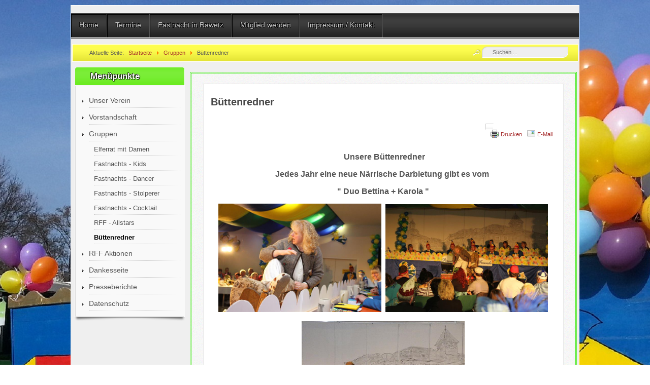

--- FILE ---
content_type: text/html; charset=utf-8
request_url: http://rawetzer-fastnachtsfreunde.de/index.php/gruppen/buettenredner
body_size: 21098
content:
<?xml version="1.0" encoding="utf-8"?><!DOCTYPE html PUBLIC "-//W3C//DTD XHTML 1.0 Transitional//EN" "http://www.w3.org/TR/xhtml1/DTD/xhtml1-transitional.dtd">
<html xmlns="http://www.w3.org/1999/xhtml" xml:lang="de-de" lang="de-de" >
<head>
	<meta name="designer" content="Juergen Koller - http://www.lernvid.com" />
<meta name="licence" content="Creative Commons 3.0" />
<link href="/templates/allrounder-3/favicon.ico" rel="shortcut icon" type="image/x-icon" />


<!--- ADD CSS Files -->



	<link href="/templates/allrounder-3/css/template.css" rel="stylesheet" type="text/css" media="all" />
<!--
	<link href="/templates/allrounder-3/css/bootstrap.css" rel="stylesheet" type="text/css" media="all" />
-->
	<link href="/templates/allrounder-3/css/joomla.css" rel="stylesheet" type="text/css" media="all" />
	<link href="/templates/allrounder-3/css/colors.css" rel="stylesheet" type="text/css" media="all" />
	<link href="/templates/allrounder-3/css/lvdropdown.css" rel="stylesheet" type="text/css" media="all" />
	<link href="/templates/allrounder-3/css/typo.css" rel="stylesheet" type="text/css" media="all" />
	<link href="/templates/allrounder-3/css/modules.css" rel="stylesheet" type="text/css" media="all" />
			<link href="/templates/allrounder-3/css/css3-effects.css" rel="stylesheet" type="text/css" media="all" />
	
<!--- Older Browser CSS -->
<!--[if IE 7]>
	<link href="/templates/allrounder-3/css/ie7.css" rel="stylesheet" type="text/css" media="all" />
<![endif]-->

<!--- ADD JavaScript Files -->

	<script type="text/javascript" src="/templates/allrounder-3/js/jquery-1.9.1.min.js"></script>
	<script type="text/javascript">
		var jq = jQuery.noConflict();
	</script>
	<script type="text/javascript" src="/templates/allrounder-3/js/lv-dropdown.js"></script>
	<script type="text/javascript" src="/templates/allrounder-3/js/jq.easy-tooltip.min.js"></script>
	<script type="text/javascript" src="/templates/allrounder-3/js/jq.easy-caption.min.js"></script>
	<script type="text/javascript" src="/templates/allrounder-3/js/reflection.js"></script>
	<script type="text/javascript" src="/templates/allrounder-3/js/effects.js"></script>


<!-- Layout parameters -->
	<style type="text/css">

	/* Template layout parameters */
	

	#wrapper {
		margin-top:10px;
	}
	#foot_container {
		margin-bottom:50px;
	}
	#topmenu ul.menu, #topmenu ul.menu li a, #topmenu ul.menu li span.separator {
		background-image: url('/templates/allrounder-3/images/dropdown-smooth.png');
	}
	#topmenu ul.menu li.parent a, #topmenu ul.menu li.parent span.separator {
		background-image: url('/templates/allrounder-3/images/menu-parent-smooth.png');
	}
	#topmenu ul.menu li.parent a:hover, #topmenu ul.menu li.parent span.separator:hover, 
	#topmenu ul.menu li#current.parent a, #topmenu ul.menu li#current.parent span.separator {
		background-image: url('/templates/allrounder-3/images/menu-parent-hover-smooth.png');
	}
				.page-header h2, h2.item-title {
			background-image: none !important;
		    padding-left: 0px !important;
		    line-height: normal !important;
		}
		
</style>
<!-- Define fonts -->
	<style type="text/css">

	/* Template fonts */
	
	body {
		font-size:14px;

					font-family:Arial, Helvetica, Sans-Serif;
						line-height:1.3em;
	}

</style>
<!-- ADD own template colors -->
	<style type="text/css">

	/* Template colors */

	body {
		background-color: #51ACE8;
		color: #555555;
	}
	span#copy a {
		color: #555555;
	}
	a, a:link, a:visited, a:active, a:focus {
		color: #A52A2A;
	}

	#wrapper, #foot_container {
		background-color: #EFEFEF;
		border: 1px solid #FFFFFF;
	}

	
	#header {
		background-color: #EFEFEF;
		border-top:1px solid #EFEFEF;
		border-left:1px solid #EFEFEF;	
		border-right:1px solid #EFEFEF;	
	}
	.heckl, .heckr {  
		border-top: 10px solid #222222;
	}

	#footer {
		background-color: #222222;
		border:1px solid #444444;
		border-bottom:2px solid #444444;
	}
	.feckl, .feckr {  
		border-bottom: 10px solid #222222;
	}
	#footer a#gotop {
		color: #FFFFFF;
	}
	#footermodule1234, #footermodule1234 a, #footermodule1234 ul.menu, #footermodule5, #footermodule5 a {
		color: #5B6C71;
	}
	#subfoot {
		background-color: #313131;
		border-top:1px solid #FFFFFF;
		border-bottom:1px solid #222222;
	}
	.copytext {
		color: #5B6C71;
	}

	#maincontent {
		background-color: #F9F9F9;
		border: 3px double #49E921;
	}
	
	.item-page, .item, .leading-0, .leading-1, .leading-2, .leading-3, .leading-4, .leading-5, .contact,
	#maincontent div.search, #maincontent .categories-list, #maincontent .category-list, 
	#maincontent .archive , #maincontent .contact-category, #maincontent .weblink-category, 
	#maincontent .newsfeed-category, #maincontent .login, #maincontent .profile, #maincontent .profile-edit, 
	#maincontent .registration, #maincontent .remind, #maincontent .reset, #maincontent .finder {
		background-color:#FFFFFF;
		border: 1px solid #E9E9E9;
	}

	.page-header h2, .page-header h2 a {
		color: #484848 !important;
	}

	#wrapper #leftcol h3.moduleh3, #wrapper #rightcol h3.moduleh3	 {
		background-color: #68EB1C;
		border-top:	1px solid #FAFAFA;
		color: #FAFAFA;
	}
	#wrapper #leftcol h3.moduleh3	 {
		border-left: 1px solid #FAFAFA;
		border-right: 1px solid #FAFAFA;
	}
	#wrapper #rightcol h3.moduleh3	 {
		border-right: 1px solid #FAFAFA;
		border-left: 1px solid #FAFAFA;
	}
	.h3eckl, .h3eckr {  
		border-top: 10px solid #FAFAFA;
	}

	#leftcol .module div.lvround-inner, #leftcol .module_menu div.lvround-inner, #leftcol .module_text div.lvround-inner, 
	#rightcol .module div.lvround-inner, #rightcol .module_menu div.lvround-inner, #rightcol .module_text div.lvround-inner {
		background-color: #F9F9F9;
		border: 1px solid #DDDDDD;
		color: #505050;
	}
	#subhead {
		background-color: #FFFF33;
		border: 1px solid #FFFFFF;
	}
	.breadcrumbs, .breadcrumbs span {
		color: #555555;
	}
	#leftcol .module div div, #leftcol .module_menu div div, #leftcol .module_text div div, 
	#rightcol .module div div, #rightcol .module_menu div div, #rightcol .module_text div div {
		border: 1px solid #FFFFFF;
	}

	/**** Global Modules ****/

	div.module {
		color:#505050;
		background-color:#FFFFFF;
		border:1px solid #DDDDDD;
	}
	div.module h3.moduleh3 {
		background-color:#EFEFEF;
		border:1px solid #DDDDDD;
	}


	.input, .inputbox {
		color: #555555;
		background-color: #EFEFEF;
		border-top: 1px solid #CCCCCC;
		border-left: 1px solid #CCCCCC;
		border-right: 1px solid #FFFFFF;
		border-bottom: 1px solid #FFFFFF;
	}
	.input:hover, .inputbox:hover {
		color: #555555;
		background-color: #F9F9F9;
	}

	input.button, button.button, button.validate, .pagenav, ul.pagenav li a {
		color: #555;
		background-color: #efefef;
		color: #555555;
		background-color: #EFEFEF;
		border-top: 1px solid #CCCCCC;
		border-left: 1px solid #CCCCCC;
		border-right: 1px solid #FFFFFF;
		border-bottom: 1px solid #FFFFFF;
	}
	input.button:hover, button.button:hover, button.validate:hover, .pagenav, ul.pagenav li a:hover {
		color: #000000;
		background-color: #FFFFFF;
	}

	/**** Mainmenu with suffix: _menu ****/
	
	.module_menu ul.menu li a, .module_menu ul.menu li span.separator {
		color: #555555;
		border-bottom:1px dotted #CCCCCC;
	}
	.module_menu ul.menu li a:hover, .module_menu ul.menu li a:active, .module_menu ul.menu li a:focus {
		color: #000000!important;
	}
	.module_menu ul.menu li.current a {
		color: #000000;
	}
	.module_menu ul.menu li.current ul li a {
		color: #000000;
	}

	/**** Default Tooltips ****/

	.easy-tooltip-default {
		border: 1px solid #A6A7AB; 
		background-color: #F2F3F5; 
		color: #800000;
	}


</style>
<!-- ADD own dropdown-menu colors -->

	<style type="text/css">

	/* Ribbons off */
	
	#header, #footer, #wrapper #leftcol h3.moduleh3, #wrapper #rightcol h3.moduleh3 {
		margin:0;
	}
	#header {
		padding:0;
}
	.heckl, .heckr, .feckl, .feckr, .h3eckl, .h3eckr {  
		display:none;
	}

</style>



<!-- math the width of the 3 columns -->
<style type="text/css">
	#leftcol {width: 22%;}
	#rightcol {width: 20%;}
	#content_outmiddle {width: 56%;}
	#content_outright {width: 79%;}
	#content_outleft {width: 77%;}
</style>

	<base href="http://rawetzer-fastnachtsfreunde.de/index.php/gruppen/buettenredner" />
	<meta http-equiv="content-type" content="text/html; charset=utf-8" />
	<meta name="author" content="Super User" />
	<meta name="description" content="Homepage der Rawetzer Fastnachtsfreunde" />
	<meta name="generator" content="Joomla! - Open Source Content Management" />
	<title>Rawetzer Fastnachtsfreunde - Büttenredner</title>
	<link href="/templates/allrounder-3/favicon.ico" rel="shortcut icon" type="image/vnd.microsoft.icon" />
	<link href="http://rawetzer-fastnachtsfreunde.de/index.php/component/search/?Itemid=129&amp;format=opensearch" rel="search" title="Suchen Rawetzer Fastnachtsfreunde" type="application/opensearchdescription+xml" />
	<style type="text/css">
div.mod_search93 input[type="search"]{ width:auto; }
	</style>
	<script src="/media/jui/js/jquery.min.js?b24c1e86208fd34f647198446f89da66" type="text/javascript"></script>
	<script src="/media/jui/js/jquery-noconflict.js?b24c1e86208fd34f647198446f89da66" type="text/javascript"></script>
	<script src="/media/jui/js/jquery-migrate.min.js?b24c1e86208fd34f647198446f89da66" type="text/javascript"></script>
	<script src="/media/system/js/caption.js?b24c1e86208fd34f647198446f89da66" type="text/javascript"></script>
	<script src="/media/jui/js/bootstrap.min.js?b24c1e86208fd34f647198446f89da66" type="text/javascript"></script>
	<!--[if lt IE 9]><script src="/media/system/js/html5fallback.js?b24c1e86208fd34f647198446f89da66" type="text/javascript"></script><![endif]-->
	<script type="text/javascript">
jQuery(window).on('load',  function() {
				new JCaption('img.caption');
			});jQuery(function($){ $(".hasTooltip").tooltip({"html": true,"container": "body"}); });
	</script>

</head>
<body>
			<div id="wrapper" style="max-width:1000px;">
							
		
			<div id="header_container">
						
				
		
								<div id="topmenu_container">
					<div id="topmenu">
			             <ul class="nav menu nav-pills">
<li class="item-101 default"><a href="/index.php" >Home</a></li><li class="item-117"><a href="/index.php/termine" >Termine</a></li><li class="item-163"><a href="/index.php/fastnacht-in-rawetz" >Fastnacht in Rawetz</a></li><li class="item-120"><a href="/index.php/mitglied-werden" >Mitglied werden</a></li><li class="item-114"><a href="/index.php/impressum-kontakt" >Impressum / Kontakt</a></li></ul>

					</div>
					<div class="clr"></div>
				</div>
								</div>
					<div id="subhead">
					            	
<ul itemscope itemtype="https://schema.org/BreadcrumbList" class="breadcrumb">
			<li>
			Aktuelle Seite: &#160;
		</li>
	
				<li itemprop="itemListElement" itemscope itemtype="https://schema.org/ListItem">
									<a itemprop="item" href="/index.php" class="pathway"><span itemprop="name">Startseite</span></a>
				
									<span class="divider">
						<img src="/media/system/images/arrow.png" alt="" />					</span>
								<meta itemprop="position" content="1">
			</li>
					<li itemprop="itemListElement" itemscope itemtype="https://schema.org/ListItem">
									<a itemprop="item" href="/index.php/gruppen" class="pathway"><span itemprop="name">Gruppen</span></a>
				
									<span class="divider">
						<img src="/media/system/images/arrow.png" alt="" />					</span>
								<meta itemprop="position" content="2">
			</li>
					<li itemprop="itemListElement" itemscope itemtype="https://schema.org/ListItem" class="active">
				<span itemprop="name">
					Büttenredner				</span>
				<meta itemprop="position" content="3">
			</li>
		</ul>

													<div id="search">
			             <div class="search mod_search93">
	<form action="/index.php/gruppen/buettenredner" method="post" class="form-inline">
		<label for="mod-search-searchword93" class="element-invisible">Suchen ...</label> <input name="searchword" id="mod-search-searchword93" maxlength="200"  class="inputbox search-query input-medium" type="search" size="20" placeholder="Suchen ..." />		<input type="hidden" name="task" value="search" />
		<input type="hidden" name="option" value="com_search" />
		<input type="hidden" name="Itemid" value="129" />
	</form>
</div>

					</div>
							</div>
				<div id="container">
							
		
							<div id="leftcol">
		             	<div class="module-outer_menu">
					<h3 class="moduleh3"><strong>Menüpunkte</strong>
				<span class="h3eckl">&nbsp;</span>
			</h3>
				<div class="module_menu">
			<div>
				<div>
					<div class="lvround-inner">
						<ul class="nav menu">
<li class="item-121"><a href="/index.php/unser-verein" >Unser Verein</a></li><li class="item-122"><a href="/index.php/vorstandschaft" >Vorstandschaft</a></li><li class="item-123 active deeper parent"><a href="/index.php/gruppen" >Gruppen</a><ul class="nav-child unstyled small"><li class="item-124"><a href="/index.php/gruppen/elferrat-mit-damen" >Elferrat mit Damen</a></li><li class="item-125"><a href="/index.php/gruppen/fastnachts-kids" >Fastnachts - Kids</a></li><li class="item-126"><a href="/index.php/gruppen/fastnachts-dancers" >Fastnachts - Dancer</a></li><li class="item-127"><a href="/index.php/gruppen/fastnachts-stolperer" >Fastnachts - Stolperer</a></li><li class="item-128"><a href="/index.php/gruppen/fastnachts-cocktail" >Fastnachts - Cocktail</a></li><li class="item-162"><a href="/index.php/gruppen/rff-allstars" >RFF - Allstars</a></li><li class="item-129 current active"><a href="/index.php/gruppen/buettenredner" >Büttenredner</a></li></ul></li><li class="item-135"><a href="/index.php/rff-aktionen" >RFF Aktionen</a></li><li class="item-136"><a href="/index.php/dankesseite" >Dankesseite</a></li><li class="item-138"><a href="/index.php/presseberichte" >Presseberichte</a></li><li class="item-161"><a href="/index.php/datenschutz" >Datenschutz</a></li></ul>
					</div>
				</div>
			</div>
		</div>
		<div class="clr"></div>
		<span class="shadow-left">&nbsp;</span>
		<span class="shadow-right">&nbsp;</span>
	</div>
	
				</div>
					
		    <div id="content_outleft">
					
		
				<div id="maincontent">
					<div id="system-message-container">
	</div>
						
					<div class="item-page" itemscope itemtype="https://schema.org/Article">
	<meta itemprop="inLanguage" content="de-DE" />
	
		
			<div class="page-header">
					<h2 itemprop="headline">
				Büttenredner			</h2>
									</div>
							
<div class="icons">
	
					<div class="btn-group pull-right">
				<button class="btn dropdown-toggle" type="button" id="dropdownMenuButton-12" aria-label="Benutzerwerkzeuge"
				data-toggle="dropdown" aria-haspopup="true" aria-expanded="false">
					<span class="icon-cog" aria-hidden="true"></span>
					<span class="caret" aria-hidden="true"></span>
				</button>
								<ul class="dropdown-menu" aria-labelledby="dropdownMenuButton-12">
											<li class="print-icon"> <a href="/index.php/gruppen/buettenredner?tmpl=component&amp;print=1" title="Eintrag ausdrucken < Büttenredner >" onclick="window.open(this.href,'win2','status=no,toolbar=no,scrollbars=yes,titlebar=no,menubar=no,resizable=yes,width=640,height=480,directories=no,location=no'); return false;" rel="nofollow">			<span class="icon-print" aria-hidden="true"></span>
		Drucken	</a> </li>
																<li class="email-icon"> <a href="/index.php/component/mailto/?tmpl=component&amp;template=allrounder-3&amp;link=e169aae404fa9e2ea997019aacee143e9757314c" title="Link einem Freund via E-Mail senden" onclick="window.open(this.href,'win2','width=400,height=350,menubar=yes,resizable=yes'); return false;" rel="nofollow">			<span class="icon-envelope" aria-hidden="true"></span>
		E-Mail	</a> </li>
														</ul>
			</div>
		
	</div>
			
		
	
	
		
									<div itemprop="articleBody">
		<p style="text-align: center;"> </p>
<p style="text-align: center;"> </p>
<p style="text-align: center;"><span style="font-size: 12pt;"><span style="font-family: arial, helvetica, sans-serif;"><strong> </strong></span><strong style="font-family: arial, helvetica, sans-serif; font-size: medium; line-height: 1.3em;">Unsere Büttenredner</strong></span></p>
<p style="text-align: center;"><span style="font-size: 12pt;"><strong style="font-family: arial, helvetica, sans-serif; font-size: medium; line-height: 1.3em;">Jedes Jahr eine neue Närrische Darbietung gibt es vom </strong></span></p>
<p style="text-align: center;"><span style="font-size: 12pt;"><strong style="font-family: arial, helvetica, sans-serif; font-size: medium; line-height: 1.3em;">" Duo Bettina + Karola "</strong></span></p>
<p style="text-align: center;"><img src="/images/butt/bk1.JPG" alt="" width="321" height="214" />  <img src="/images/butt/bk2.JPG" alt="" width="320" height="213" /></p>
<p style="text-align: center;"><img src="/images/butt/bk3.JPG" alt="" width="321" height="241" /></p>
<p style="text-align: center;"><strong><span style="font-family: arial, helvetica, sans-serif; font-size: medium;">Vormals als freie Künstler ist nun das Rawetzer Urgestein Mitglied unseres Vereins. Die beiden Büttenredner Walter Lenhard und Bernd Kraus sind wahre Verwandlungskünstler, ob als senile Rentner, ratschende Tanten oder verwirrte Fischköpfe bringen sie in jede Veranstaltung Schwung.</span></strong></p>
<p style="text-align: center;"><strong><span style="font-family: arial, helvetica, sans-serif; font-size: medium;"><img src="/images/butt/ur1.jpg" alt="" width="229" height="172" />  <img src="/images/butt/ur2.jpg" alt="" width="226" height="170" /></span></strong></p>
<p style="text-align: center;"><strong><span style="font-family: arial, helvetica, sans-serif; font-size: medium;"> </span></strong></p>
<p style="text-align: center;"><strong><span style="font-family: arial, helvetica, sans-serif; font-size: medium;">Seit der Session 2009/10 gibt es eine Bütt von Kathi.</span></strong></p>
<p style="text-align: center;"><strong><span style="font-family: arial, helvetica, sans-serif; font-size: medium;">Jedes Jahr ein neues Jugendliches Thema</span></strong></p>
<p style="text-align: center;"><strong><span style="font-family: arial, helvetica, sans-serif; font-size: medium;"><img src="/images/butt/k1.jpg" alt="" width="244" height="183" />  <img src="/images/butt/k2.jpg" alt="" width="243" height="182" /></span></strong></p>
<p style="text-align: center;"><strong><span style="font-family: arial, helvetica, sans-serif; font-size: medium;"> </span></strong></p>
<p style="text-align: center;"><strong><span style="font-family: arial, helvetica, sans-serif; font-size: medium;">Ebenfalls seit 2009 gibt es eine Bütt von Rosi und Miez.</span></strong></p>
<p style="text-align: center;"><strong><span style="font-family: arial, helvetica, sans-serif; font-size: medium;"><img src="/images/butt/rm1.jpg" alt="" width="237" height="178" />  <img src="/images/butt/rm2.jpg" alt="" width="236" height="178" /></span></strong></p>
<p style="text-align: center;"><strong><span style="font-family: arial, helvetica, sans-serif; font-size: medium;"> </span></strong></p>
<p style="text-align: center;"><strong><span style="font-family: arial, helvetica, sans-serif; font-size: medium;">Weiterer Büttenredner ist:</span></strong></p>
<p style="text-align: center;"><strong><span style="font-family: arial, helvetica, sans-serif; font-size: medium;"> Richard "Richie" Kofer </span></strong></p>
<p style="text-align: center;"><strong><span style="font-family: arial, helvetica, sans-serif; font-size: medium;"><img src="/images/butt/r1.jpg" alt="" />  </span></strong></p>	</div>

	
							</div>

				</div>
				<div class="clr"></div>
				<span class="shadow-left">&nbsp;</span>
				<span class="shadow-right">&nbsp;</span>
					
		
			</div>
				
			<div class="clr"></div>
		</div>
			
		
		
		<div class="clr"></div>
	</div>
			<div id="foot_container" style="max-width:1000px;">
					
		
		
							
	
			
			<div id="subfoot">
								
					<div class="copytext">&copy; Rawetzer Fastnachtsfreunde e.V</div>
							</div>
					
	
		<div class="clr"></div>
			<div id="footer">
				<div class="footer-inner">
					<span class="feckl">&nbsp;</span>
					<span class="feckr">&nbsp;</span>
					<div id="scroll_up"> <a href="#" class="lv-tooltip" id="gotop" title="Scroll to top">&uarr;&uarr;&uarr;</a></div>
						<div id="footermodule1234">
					
					
					
					<div id="footermodule4">
	           		<div class="moduletable">
						<style type="text/css">
body {background-image: url("http://rawetzer-fastnachtsfreunde.de/images/Background/111.jpg") ; background-attachment:fixed ; background-position:center top ; background-repeat:no-repeat ; background-color:transparent ;}
</style>		</div>
	
			</div>
					
	</div>
				
					
					</div>
				<div class="footer-bottom">
									
				  		<span id="date">Dienstag, 03. Februar 2026</span>
								  		<span id="copy"><a href="http://www.lernvid.com" title="Joomla Templates" target="_blank">Template designed by StHu</a></span>
				</div>
			</div>		
		<div class="clr"></div>
	</div>	
		
</body>
</html>